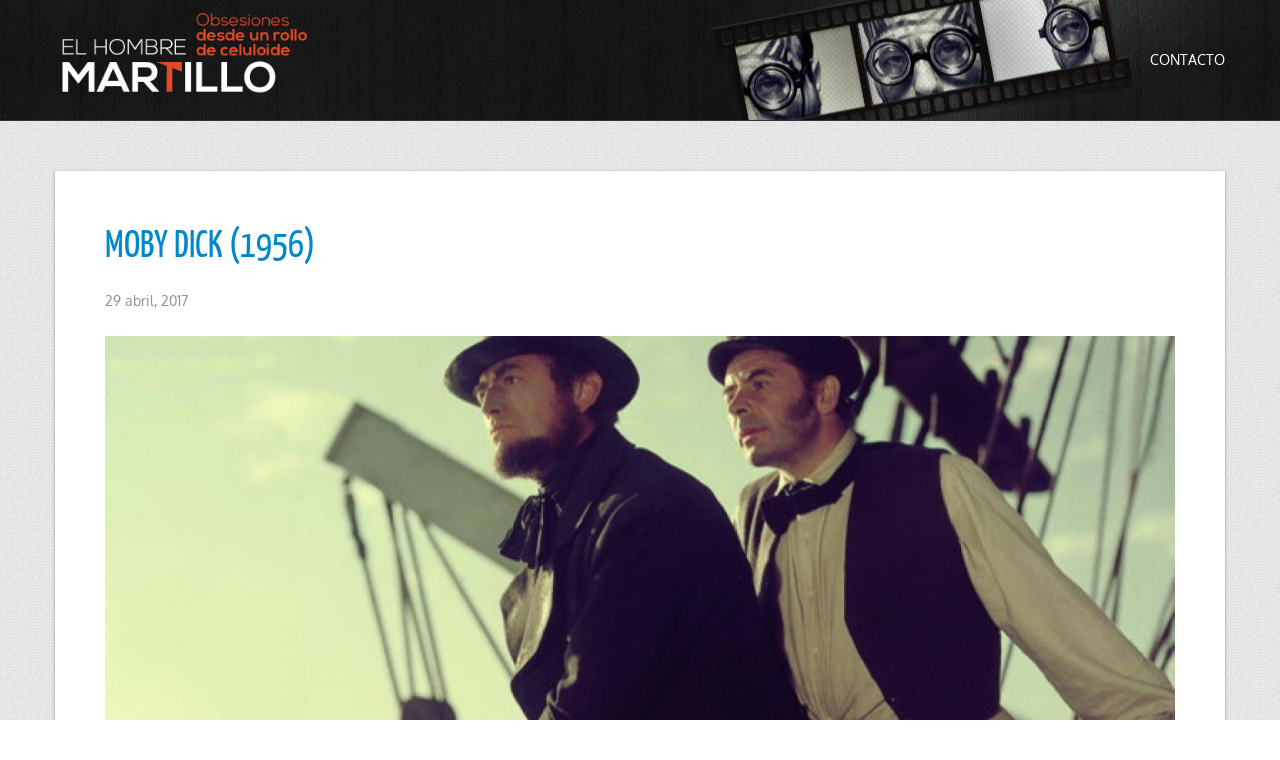

--- FILE ---
content_type: text/html; charset=UTF-8
request_url: https://www.elhombremartillo.com/moby-dick/moby-dick-1956-2/
body_size: 6994
content:
<!DOCTYPE html><html lang="es"><head><meta charset="UTF-8" /><meta http-equiv="Content-Type" content="text/html; charset=UTF-8" /><title>MOBY DICK (1956) - El Hombre Martillo</title><link rel="stylesheet" href="https://www.elhombremartillo.com/wp-content/cache/autoptimize/css/autoptimize_single_53d28773079d0ddf34cb7c7a782224cf.css" media="screen" /><meta name="viewport" content="width=device-width, initial-scale=1.0, maximum-scale=1.2, user-scalable=yes" /> <!--[if IE 8]> <script src="https://www.elhombremartillo.com/wp-content/themes/nova-lite/scripts/html5.js" type="text/javascript"></script> <script src="https://www.elhombremartillo.com/wp-content/themes/nova-lite/scripts/selectivizr-min.js" type="text/javascript"></script> <![endif]--><meta name='robots' content='index, follow, max-image-preview:large, max-snippet:-1, max-video-preview:-1' /><link rel="canonical" href="https://www.elhombremartillo.com/moby-dick/moby-dick-1956-2/" /><meta property="og:locale" content="es_ES" /><meta property="og:type" content="article" /><meta property="og:title" content="MOBY DICK (1956) - El Hombre Martillo" /><meta property="og:description" content="Title: MOBY DICK (1956) ¥ Pers: PECK, GREGORY / GENN, LEO ¥ Year: 1956 ¥ Dir: HUSTON, JOHN ¥ Ref: MOB001CH ¥ Credit: [ WARNER BROS / THE KOBAL COLLECTION ]" /><meta property="og:url" content="https://www.elhombremartillo.com/moby-dick/moby-dick-1956-2/" /><meta property="og:site_name" content="El Hombre Martillo" /><meta property="og:image" content="https://www.elhombremartillo.com/moby-dick/moby-dick-1956-2" /><meta property="og:image:width" content="1200" /><meta property="og:image:height" content="675" /><meta property="og:image:type" content="image/jpeg" /><meta name="twitter:card" content="summary_large_image" /> <script type="application/ld+json" class="yoast-schema-graph">{"@context":"https://schema.org","@graph":[{"@type":"WebPage","@id":"https://www.elhombremartillo.com/moby-dick/moby-dick-1956-2/","url":"https://www.elhombremartillo.com/moby-dick/moby-dick-1956-2/","name":"MOBY DICK (1956) - El Hombre Martillo","isPartOf":{"@id":"https://www.elhombremartillo.com/#website"},"primaryImageOfPage":{"@id":"https://www.elhombremartillo.com/moby-dick/moby-dick-1956-2/#primaryimage"},"image":{"@id":"https://www.elhombremartillo.com/moby-dick/moby-dick-1956-2/#primaryimage"},"thumbnailUrl":"https://www.elhombremartillo.com/wp-content/uploads/2017/04/MOB001CH-1600x900-c-default-scaled.jpg","datePublished":"2017-04-29T19:55:00+00:00","breadcrumb":{"@id":"https://www.elhombremartillo.com/moby-dick/moby-dick-1956-2/#breadcrumb"},"inLanguage":"es","potentialAction":[{"@type":"ReadAction","target":["https://www.elhombremartillo.com/moby-dick/moby-dick-1956-2/"]}]},{"@type":"ImageObject","inLanguage":"es","@id":"https://www.elhombremartillo.com/moby-dick/moby-dick-1956-2/#primaryimage","url":"https://www.elhombremartillo.com/wp-content/uploads/2017/04/MOB001CH-1600x900-c-default-scaled.jpg","contentUrl":"https://www.elhombremartillo.com/wp-content/uploads/2017/04/MOB001CH-1600x900-c-default-scaled.jpg","width":1200,"height":675,"caption":"Title: MOBY DICK (1956) ¥ Pers: PECK, GREGORY / GENN, LEO ¥ Year: 1956 ¥ Dir: HUSTON, JOHN ¥ Ref: MOB001CH ¥ Credit: [ WARNER BROS / THE KOBAL COLLECTION ]"},{"@type":"BreadcrumbList","@id":"https://www.elhombremartillo.com/moby-dick/moby-dick-1956-2/#breadcrumb","itemListElement":[{"@type":"ListItem","position":1,"name":"Portada","item":"https://www.elhombremartillo.com/"},{"@type":"ListItem","position":2,"name":"MOBY DICK","item":"https://www.elhombremartillo.com/moby-dick/"},{"@type":"ListItem","position":3,"name":"MOBY DICK (1956)"}]},{"@type":"WebSite","@id":"https://www.elhombremartillo.com/#website","url":"https://www.elhombremartillo.com/","name":"El Hombre Martillo","description":"Obsesiones desde un rollo de celuloide","potentialAction":[{"@type":"SearchAction","target":{"@type":"EntryPoint","urlTemplate":"https://www.elhombremartillo.com/?s={search_term_string}"},"query-input":{"@type":"PropertyValueSpecification","valueRequired":true,"valueName":"search_term_string"}}],"inLanguage":"es"}]}</script> <link rel="alternate" type="application/rss+xml" title="El Hombre Martillo &raquo; Feed" href="https://www.elhombremartillo.com/feed/" /><link rel="alternate" type="application/rss+xml" title="El Hombre Martillo &raquo; Feed de los comentarios" href="https://www.elhombremartillo.com/comments/feed/" />  <script defer src="[data-uri]"></script> <style id='wp-emoji-styles-inline-css' type='text/css'>img.wp-smiley, img.emoji {
		display: inline !important;
		border: none !important;
		box-shadow: none !important;
		height: 1em !important;
		width: 1em !important;
		margin: 0 0.07em !important;
		vertical-align: -0.1em !important;
		background: none !important;
		padding: 0 !important;
	}</style><link rel='stylesheet' id='contact-form-7-css' href='https://www.elhombremartillo.com/wp-content/cache/autoptimize/css/autoptimize_single_3fd2afa98866679439097f4ab102fe0a.css?ver=6.0.4' type='text/css' media='all' /><link rel='stylesheet' id='bootstrap.min-css' href='https://www.elhombremartillo.com/wp-content/themes/nova-lite/css/bootstrap.min.css?ver=6.6.4' type='text/css' media='all' /><link rel='stylesheet' id='bootstrap.min.responsive-css' href='https://www.elhombremartillo.com/wp-content/cache/autoptimize/css/autoptimize_single_365a247af4036532701d83957e490adc.css?ver=6.6.4' type='text/css' media='all' /><link rel='stylesheet' id='flexslider-css' href='https://www.elhombremartillo.com/wp-content/cache/autoptimize/css/autoptimize_single_34c1f0471c857381115eaebd4c6d8cfd.css?ver=6.6.4' type='text/css' media='all' /><link rel='stylesheet' id='font-awesome.min-css' href='https://www.elhombremartillo.com/wp-content/themes/nova-lite/css/font-awesome.min.css?ver=6.6.4' type='text/css' media='all' /><link rel='stylesheet' id='fonts-css' href='https://www.elhombremartillo.com/wp-content/cache/autoptimize/css/autoptimize_single_6f2668e809bad3da5021b0082c4bdac4.css?ver=6.6.4' type='text/css' media='all' /><link rel='stylesheet' id='nivoslider-css' href='https://www.elhombremartillo.com/wp-content/cache/autoptimize/css/autoptimize_single_ebf2a8506b31978856dc72e00f0891fc.css?ver=6.6.4' type='text/css' media='all' /><link rel='stylesheet' id='prettyPhoto-css' href='https://www.elhombremartillo.com/wp-content/cache/autoptimize/css/autoptimize_single_99ab8daf81ab8b8ab46f594a2638cdb6.css?ver=6.6.4' type='text/css' media='all' /><link rel='stylesheet' id='upw_theme_standard-css' href='https://www.elhombremartillo.com/wp-content/plugins/ultimate-posts-widget/css/upw-theme-standard.min.css?ver=6.6.4' type='text/css' media='all' /> <script type="text/javascript" src="https://www.elhombremartillo.com/wp-includes/js/jquery/jquery.min.js?ver=3.7.1" id="jquery-core-js"></script> <script defer type="text/javascript" src="https://www.elhombremartillo.com/wp-includes/js/jquery/jquery-migrate.min.js?ver=3.4.1" id="jquery-migrate-js"></script> <link rel="https://api.w.org/" href="https://www.elhombremartillo.com/wp-json/" /><link rel="alternate" title="JSON" type="application/json" href="https://www.elhombremartillo.com/wp-json/wp/v2/media/9755" /><link rel="EditURI" type="application/rsd+xml" title="RSD" href="https://www.elhombremartillo.com/xmlrpc.php?rsd" /><link rel='shortlink' href='https://www.elhombremartillo.com/?p=9755' /><link rel="alternate" title="oEmbed (JSON)" type="application/json+oembed" href="https://www.elhombremartillo.com/wp-json/oembed/1.0/embed?url=https%3A%2F%2Fwww.elhombremartillo.com%2Fmoby-dick%2Fmoby-dick-1956-2%2F" /><link rel="alternate" title="oEmbed (XML)" type="text/xml+oembed" href="https://www.elhombremartillo.com/wp-json/oembed/1.0/embed?url=https%3A%2F%2Fwww.elhombremartillo.com%2Fmoby-dick%2Fmoby-dick-1956-2%2F&#038;format=xml" /><style type="text/css">#header, nav#mainmenu ul ul { background-color: #262626; } nav#mainmenu ul ul { border-top-color: #262626; } #subheader { background-color: #212121; } #header, nav#mainmenu ul ul li a, #subheader { border-color: #333333; } nav#mainmenu ul ul { border-left-color: #333333; border-right-color: #333333; border-bottom-color: #333333; } .bottom_widget { background-color: #262626; } .bottom_socials { background-color: #212121; } #footer { background-color: #262626; } #footer, .bottom_socials, .bottom_widget, .bottom_widget ul.contact-info li, .bottom_widget .widget-box li { border-color: #333333; } #logo a { font-family:'Montez',Verdana, Geneva, sans-serif;font-size:55px; } nav#mainmenu ul li a { font-family:'Oxygen',Verdana, Geneva, sans-serif;font-size:14px; } .article p, .article li, .article address, .article dd, .article blockquote, .article td, .article th { font-size:14px}h1.title, h2.title, h3.title, h4.title, h5.title, h6.title, h1, h2, h3, h4, h5, h6  { font-family:'Yanone Kaffeesatz',Verdana, Geneva, sans-serif; } ::-moz-selection { background-color: #48c9b0; } ::selection { background-color: #48c9b0; } article blockquote { border-left-color: #48c9b0; } #back-to-top a:hover, body.light #back-to-top a:hover, .pin-article .link a:hover, .pin-article .quote:hover, #searchform input[type=submit]:hover, .contact-form input[type=submit]:hover, .comment-form input[type=submit]:hover, .widget-category li a:hover, .tagcloud a:hover, .socials a:hover,.button:hover, .wp-pagenavi a:hover, .wp-pagenavi span.current, #wp-calendar #today, #wp-calendar #today a { background-color: #1abc9c; } #sidebar a:hover, .bottom a:hover, #footer a:hover, #logo a:hover, nav#mainmenu ul li a:hover, nav#mainmenu li:hover > a, nav#mainmenu ul li.current-menu-item > a,  nav#mainmenu ul li.current_page_item > a, nav#mainmenu ul li.current-menu-parent > a, nav#mainmenu ul li.current_page_ancestor > a, nav#mainmenu ul li.current-menu-ancestor > a, .pin-article h3.title a:hover, .entry-info a:hover { color: #1abc9c; } #back-to-top a:hover { border-color: #1abc9c; } #logo a, nav#mainmenu ul li a, nav#mainmenu ul ul li a { color: #ffffff; } #subheader, #subheader p, #subheader h1, #subheader p a, #subheader h1 a { color: #ffffff; } .bottom_widget a, .bottom_widget h3, .bottom_widget label, .bottom_widget caption, .bottom_widget p, .bottom_widget li, .bottom_widget address, .bottom_widget dd, .bottom_widget blockquote, .bottom_widget td, .bottom_widget th, .bottom_widget .textwidget { color: #ffffff; } #footer a, #footer p, #footer li, #footer address, #footer dd, #footer blockquote, #footer td, #footer th, #footer .textwidget  { color: #ffffff; } .bottom_socials a { color: #333333; } .bottom_socials a:hover { color: #ffffff; } #header {
	background-image: url(https://www.elhombremartillo.com/imagenes/cabecera-hombre-martillo-3b.jpg);
	background-repeat: no-repeat;
	background-position: center center;
}
#logo {
margin: 5px;
padding-top: 20px;
}</style><style type="text/css" id="custom-background-css">body.custom-background { background-image: url("https://www.elhombremartillo.com/wp-content/themes/nova-lite/images/background/patterns/pattern12.jpg"); background-position: left top; background-size: auto; background-repeat: repeat; background-attachment: scroll; }</style><style type="text/css" id="wp-custom-css">.upw-posts article {
    display: block;
    margin-bottom: 0;
    padding-bottom: 0;
    border-bottom: 1px solid #ddd;
}
.upw-posts h4,  h6 {
    font-size: 14px;
    line-height: 1.0em;
    font-family: 'Oxygen',Verdana,Geneva,sans-serif;
    font-weight: 300;
    color: #616161;
}</style></head><body class="attachment attachment-template-default single single-attachment postid-9755 attachmentid-9755 attachment-jpeg custom-background custombody"><header id="header"><div class="container"><div class="row"><div class="span3" ><div id="logo"> <a href="https://www.elhombremartillo.com" title="El Hombre Martillo"> <img src='https://www.elhombremartillo.com/imagenes/el-hombre-martillo.png' alt='logo'> </a></div></div><div class="span9" ><nav id="mainmenu"><ul id="menu-main" class="menu"><li id="menu-item-7306" class="menu-item menu-item-type-post_type menu-item-object-page menu-item-7306"><a href="https://www.elhombremartillo.com/contacta-con-el-hombre-martillo/">Contacto</a></li></ul></nav></div></div></div></header><div class="container content"><div class="row" ><div class="pin-article span12"><article class="article attachment"><h1 class="title"><a href="https://www.elhombremartillo.com/moby-dick/moby-dick-1956-2/">MOBY DICK (1956)</a></h1><div class="line"><div class="entry-info"> <span class="entry-date">29 abril, 2017</span></div></div><p> <a href="https://www.elhombremartillo.com/wp-content/uploads/2017/04/MOB001CH-1600x900-c-default-scaled.jpg" title="MOBY DICK (1956)"> <img src="https://www.elhombremartillo.com/wp-content/uploads/2017/04/MOB001CH-1600x900-c-default-1170x429.jpg" width="1170" height="429"  class="attachment-medium" alt="" /> </a></p></article><div style="clear:both"></div></div></div></div><footer id="footer"><div class="container"><div class="row" ><div class="span12 copyright" ><p> Copyright El Hombre Martillo 2026 
 |</p></div></div></div></footer><div id="back-to-top"> <a href="#" style=""><i class="icon-chevron-up"></i></a></div> <script defer type="text/javascript" src="https://www.elhombremartillo.com/wp-includes/js/comment-reply.min.js?ver=6.6.4" id="comment-reply-js" data-wp-strategy="async"></script> <script type="text/javascript" src="https://www.elhombremartillo.com/wp-includes/js/dist/hooks.min.js?ver=2810c76e705dd1a53b18" id="wp-hooks-js"></script> <script type="text/javascript" src="https://www.elhombremartillo.com/wp-includes/js/dist/i18n.min.js?ver=5e580eb46a90c2b997e6" id="wp-i18n-js"></script> <script defer id="wp-i18n-js-after" src="[data-uri]"></script> <script defer type="text/javascript" src="https://www.elhombremartillo.com/wp-content/cache/autoptimize/js/autoptimize_single_2e187162915b1d22fd4558fee30f5613.js?ver=6.0.4" id="swv-js"></script> <script defer id="contact-form-7-js-translations" src="[data-uri]"></script> <script defer id="contact-form-7-js-before" src="[data-uri]"></script> <script defer type="text/javascript" src="https://www.elhombremartillo.com/wp-content/cache/autoptimize/js/autoptimize_single_2912c657d0592cc532dff73d0d2ce7bb.js?ver=6.0.4" id="contact-form-7-js"></script> <script defer type="text/javascript" src="https://www.elhombremartillo.com/wp-includes/js/jquery/ui/core.min.js?ver=1.13.3" id="jquery-ui-core-js"></script> <script defer type="text/javascript" src="https://www.elhombremartillo.com/wp-includes/js/jquery/ui/tabs.min.js?ver=1.13.3" id="jquery-ui-tabs-js"></script> <script defer type="text/javascript" src="https://www.elhombremartillo.com/wp-content/cache/autoptimize/js/autoptimize_single_6516449ed5089677ed3d7e2f11fc8942.js?ver=6.6.4" id="jquery.easing.1.3-js"></script> <script defer type="text/javascript" src="https://www.elhombremartillo.com/wp-content/cache/autoptimize/js/autoptimize_single_ac5295a3f406355ee2f6e361cf31d8f2.js?ver=6.6.4" id="jquery.prettyPhoto-js"></script> <script defer type="text/javascript" src="https://www.elhombremartillo.com/wp-content/cache/autoptimize/js/autoptimize_single_140ebd96d0bbc791bcae37c455555127.js?ver=6.6.4" id="jquery.scrollTo-js"></script> <script defer type="text/javascript" src="https://www.elhombremartillo.com/wp-content/cache/autoptimize/js/autoptimize_single_f83ab05b7d2f749c25dfc0e17c331d04.js?ver=6.6.4" id="jquery.tinynav-js"></script> <script defer type="text/javascript" src="https://www.elhombremartillo.com/wp-content/cache/autoptimize/js/autoptimize_single_8344aadd8e1e6e9ce3bfbce1e35c759c.js?ver=6.6.4" id="jquery.wip-js"></script> </body></html>

--- FILE ---
content_type: text/css
request_url: https://www.elhombremartillo.com/wp-content/cache/autoptimize/css/autoptimize_single_6f2668e809bad3da5021b0082c4bdac4.css?ver=6.6.4
body_size: -28
content:
@font-face{font-family:'Montez';font-style:normal;font-weight:400;  src:url(//www.elhombremartillo.com/wp-content/themes/nova-lite/css/../font/Montez.eot);src:url(//www.elhombremartillo.com/wp-content/themes/nova-lite/css/../font/Montez.eot?#iefix) format('embedded-opentype');src:local('Montez'),local('Montez-Regular'),url(//www.elhombremartillo.com/wp-content/themes/nova-lite/css/../font/Montez.woff) format('woff')}@font-face{font-family:'Oxygen';font-style:normal;font-weight:400;  src:url(//www.elhombremartillo.com/wp-content/themes/nova-lite/css/../font/Oxygen.eot);src:url(//www.elhombremartillo.com/wp-content/themes/nova-lite/css/../font/Oxygen.eot?#iefix) format('embedded-opentype');src:local('Oxygen'),local('Oxygen-Regular'),url(//www.elhombremartillo.com/wp-content/themes/nova-lite/css/../font/Oxygen.woff) format('woff')}@font-face{font-family:'Yanone Kaffeesatz';font-style:normal;font-weight:400;  src:url(//www.elhombremartillo.com/wp-content/themes/nova-lite/css/../font/Yanone-Kaffeesatz.eot);src:url(//www.elhombremartillo.com/wp-content/themes/nova-lite/css/../font/Yanone-Kaffeesatz.eot?#iefix) format('embedded-opentype');src:local('Yanone Kaffeesatz Regular'),local('YanoneKaffeesatz-Regular'),url(//www.elhombremartillo.com/wp-content/themes/nova-lite/css/../font/Yanone-Kaffeesatz.woff) format('woff')}

--- FILE ---
content_type: text/css
request_url: https://www.elhombremartillo.com/wp-content/cache/autoptimize/css/autoptimize_single_99ab8daf81ab8b8ab46f594a2638cdb6.css?ver=6.6.4
body_size: 2578
content:
div.pp_default .pp_top,div.pp_default .pp_top .pp_middle,div.pp_default .pp_top .pp_left,div.pp_default .pp_top .pp_right,div.pp_default .pp_bottom,div.pp_default .pp_bottom .pp_left,div.pp_default .pp_bottom .pp_middle,div.pp_default .pp_bottom .pp_right{height:13px}div.pp_default .pp_top .pp_left{background:url(//www.elhombremartillo.com/wp-content/themes/nova-lite/css/../images/prettyphoto/default/sprite.png) -78px -93px no-repeat}div.pp_default .pp_top .pp_middle{background:url(//www.elhombremartillo.com/wp-content/themes/nova-lite/css/../images/prettyphoto/default/sprite_x.png) top left repeat-x}div.pp_default .pp_top .pp_right{background:url(//www.elhombremartillo.com/wp-content/themes/nova-lite/css/../images/prettyphoto/default/sprite.png) -112px -93px no-repeat}div.pp_default .pp_content .ppt{color:#f8f8f8}div.pp_default .pp_content_container .pp_left{background:url(//www.elhombremartillo.com/wp-content/themes/nova-lite/css/../images/prettyphoto/default/sprite_y.png) -7px 0 repeat-y;padding-left:13px}div.pp_default .pp_content_container .pp_right{background:url(//www.elhombremartillo.com/wp-content/themes/nova-lite/css/../images/prettyphoto/default/sprite_y.png) top right repeat-y;padding-right:13px}div.pp_default .pp_next:hover{background:url(//www.elhombremartillo.com/wp-content/themes/nova-lite/css/../images/prettyphoto/default/sprite_next.png) center right no-repeat;cursor:pointer}div.pp_default .pp_previous:hover{background:url(//www.elhombremartillo.com/wp-content/themes/nova-lite/css/../images/prettyphoto/default/sprite_prev.png) center left no-repeat;cursor:pointer}div.pp_default .pp_expand{background:url(//www.elhombremartillo.com/wp-content/themes/nova-lite/css/../images/prettyphoto/default/sprite.png) 0 -29px no-repeat;cursor:pointer;height:28px;width:28px}div.pp_default .pp_expand:hover{background:url(//www.elhombremartillo.com/wp-content/themes/nova-lite/css/../images/prettyphoto/default/sprite.png) 0 -56px no-repeat;cursor:pointer}div.pp_default .pp_contract{background:url(//www.elhombremartillo.com/wp-content/themes/nova-lite/css/../images/prettyphoto/default/sprite.png) 0 -84px no-repeat;cursor:pointer;height:28px;width:28px}div.pp_default .pp_contract:hover{background:url(//www.elhombremartillo.com/wp-content/themes/nova-lite/css/../images/prettyphoto/default/sprite.png) 0 -113px no-repeat;cursor:pointer}div.pp_default .pp_close{background:url(//www.elhombremartillo.com/wp-content/themes/nova-lite/css/../images/prettyphoto/default/sprite.png) 2px 1px no-repeat;cursor:pointer;height:30px;width:30px}div.pp_default .pp_gallery ul li a{background:url(//www.elhombremartillo.com/wp-content/themes/nova-lite/css/../images/prettyphoto/default/default_thumb.png) center center #f8f8f8;border:1px solid #aaa}div.pp_default .pp_social{margin-top:7px}div.pp_default .pp_gallery a.pp_arrow_previous,div.pp_default .pp_gallery a.pp_arrow_next{left:auto;position:static}div.pp_default .pp_nav .pp_play,div.pp_default .pp_nav .pp_pause{background:url(//www.elhombremartillo.com/wp-content/themes/nova-lite/css/../images/prettyphoto/default/sprite.png) -51px 1px no-repeat;height:30px;width:30px}div.pp_default .pp_nav .pp_pause{background-position:-51px -29px}div.pp_default a.pp_arrow_previous,div.pp_default a.pp_arrow_next{background:url(//www.elhombremartillo.com/wp-content/themes/nova-lite/css/../images/prettyphoto/default/sprite.png) -31px -3px no-repeat;height:20px;margin:4px 0 0;width:20px}div.pp_default a.pp_arrow_next{background-position:-82px -3px;left:52px}div.pp_default .pp_content_container .pp_details{margin-top:5px}div.pp_default .pp_nav{clear:none;height:30px;position:relative;width:110px}div.pp_default .pp_nav .currentTextHolder{color:#999;font-family:Georgia;font-size:11px;font-style:italic;left:75px;line-height:25px;margin:0;padding:0 0 0 10px;position:absolute;top:2px}div.pp_default .pp_close:hover,div.pp_default .pp_nav .pp_play:hover,div.pp_default .pp_nav .pp_pause:hover,div.pp_default .pp_arrow_next:hover,div.pp_default .pp_arrow_previous:hover{opacity:.7}div.pp_default .pp_description{font-size:11px;font-weight:700;line-height:14px;margin:5px 50px 5px 0}div.pp_default .pp_bottom .pp_left{background:url(//www.elhombremartillo.com/wp-content/themes/nova-lite/css/../images/prettyphoto/default/sprite.png) -78px -127px no-repeat}div.pp_default .pp_bottom .pp_middle{background:url(//www.elhombremartillo.com/wp-content/themes/nova-lite/css/../images/prettyphoto/default/sprite_x.png) bottom left repeat-x}div.pp_default .pp_bottom .pp_right{background:url(//www.elhombremartillo.com/wp-content/themes/nova-lite/css/../images/prettyphoto/default/sprite.png) -112px -127px no-repeat}div.pp_default .pp_loaderIcon{background:url(//www.elhombremartillo.com/wp-content/themes/nova-lite/css/../images/prettyphoto/default/loader.gif) center center no-repeat}div.light_rounded .pp_top .pp_left{background:url(//www.elhombremartillo.com/wp-content/themes/nova-lite/css/../images/prettyphoto/light_rounded/sprite.png) -88px -53px no-repeat}div.light_rounded .pp_top .pp_right{background:url(//www.elhombremartillo.com/wp-content/themes/nova-lite/css/../images/prettyphoto/light_rounded/sprite.png) -110px -53px no-repeat}div.light_rounded .pp_next:hover{background:url(//www.elhombremartillo.com/wp-content/themes/nova-lite/css/../images/prettyphoto/light_rounded/btnNext.png) center right no-repeat;cursor:pointer}div.light_rounded .pp_previous:hover{background:url(//www.elhombremartillo.com/wp-content/themes/nova-lite/css/../images/prettyphoto/light_rounded/btnPrevious.png) center left no-repeat;cursor:pointer}div.light_rounded .pp_expand{background:url(//www.elhombremartillo.com/wp-content/themes/nova-lite/css/../images/prettyphoto/light_rounded/sprite.png) -31px -26px no-repeat;cursor:pointer}div.light_rounded .pp_expand:hover{background:url(//www.elhombremartillo.com/wp-content/themes/nova-lite/css/../images/prettyphoto/light_rounded/sprite.png) -31px -47px no-repeat;cursor:pointer}div.light_rounded .pp_contract{background:url(//www.elhombremartillo.com/wp-content/themes/nova-lite/css/../images/prettyphoto/light_rounded/sprite.png) 0 -26px no-repeat;cursor:pointer}div.light_rounded .pp_contract:hover{background:url(//www.elhombremartillo.com/wp-content/themes/nova-lite/css/../images/prettyphoto/light_rounded/sprite.png) 0 -47px no-repeat;cursor:pointer}div.light_rounded .pp_close{background:url(//www.elhombremartillo.com/wp-content/themes/nova-lite/css/../images/prettyphoto/light_rounded/sprite.png) -1px -1px no-repeat;cursor:pointer;height:22px;width:75px}div.light_rounded .pp_nav .pp_play{background:url(//www.elhombremartillo.com/wp-content/themes/nova-lite/css/../images/prettyphoto/light_rounded/sprite.png) -1px -100px no-repeat;height:15px;width:14px}div.light_rounded .pp_nav .pp_pause{background:url(//www.elhombremartillo.com/wp-content/themes/nova-lite/css/../images/prettyphoto/light_rounded/sprite.png) -24px -100px no-repeat;height:15px;width:14px}div.light_rounded .pp_arrow_previous{background:url(//www.elhombremartillo.com/wp-content/themes/nova-lite/css/../images/prettyphoto/light_rounded/sprite.png) 0 -71px no-repeat}div.light_rounded .pp_arrow_next{background:url(//www.elhombremartillo.com/wp-content/themes/nova-lite/css/../images/prettyphoto/light_rounded/sprite.png) -22px -71px no-repeat}div.light_rounded .pp_bottom .pp_left{background:url(//www.elhombremartillo.com/wp-content/themes/nova-lite/css/../images/prettyphoto/light_rounded/sprite.png) -88px -80px no-repeat}div.light_rounded .pp_bottom .pp_right{background:url(//www.elhombremartillo.com/wp-content/themes/nova-lite/css/../images/prettyphoto/light_rounded/sprite.png) -110px -80px no-repeat}div.dark_rounded .pp_top .pp_left{background:url(//www.elhombremartillo.com/wp-content/themes/nova-lite/css/../images/prettyphoto/dark_rounded/sprite.png) -88px -53px no-repeat}div.dark_rounded .pp_top .pp_right{background:url(//www.elhombremartillo.com/wp-content/themes/nova-lite/css/../images/prettyphoto/dark_rounded/sprite.png) -110px -53px no-repeat}div.dark_rounded .pp_content_container .pp_left{background:url(//www.elhombremartillo.com/wp-content/themes/nova-lite/css/../images/prettyphoto/dark_rounded/contentPattern.png) top left repeat-y}div.dark_rounded .pp_content_container .pp_right{background:url(//www.elhombremartillo.com/wp-content/themes/nova-lite/css/../images/prettyphoto/dark_rounded/contentPattern.png) top right repeat-y}div.dark_rounded .pp_next:hover{background:url(//www.elhombremartillo.com/wp-content/themes/nova-lite/css/../images/prettyphoto/dark_rounded/btnNext.png) center right no-repeat;cursor:pointer}div.dark_rounded .pp_previous:hover{background:url(//www.elhombremartillo.com/wp-content/themes/nova-lite/css/../images/prettyphoto/dark_rounded/btnPrevious.png) center left no-repeat;cursor:pointer}div.dark_rounded .pp_expand{background:url(//www.elhombremartillo.com/wp-content/themes/nova-lite/css/../images/prettyphoto/dark_rounded/sprite.png) -31px -26px no-repeat;cursor:pointer}div.dark_rounded .pp_expand:hover{background:url(//www.elhombremartillo.com/wp-content/themes/nova-lite/css/../images/prettyphoto/dark_rounded/sprite.png) -31px -47px no-repeat;cursor:pointer}div.dark_rounded .pp_contract{background:url(//www.elhombremartillo.com/wp-content/themes/nova-lite/css/../images/prettyphoto/dark_rounded/sprite.png) 0 -26px no-repeat;cursor:pointer}div.dark_rounded .pp_contract:hover{background:url(//www.elhombremartillo.com/wp-content/themes/nova-lite/css/../images/prettyphoto/dark_rounded/sprite.png) 0 -47px no-repeat;cursor:pointer}div.dark_rounded .pp_close{background:url(//www.elhombremartillo.com/wp-content/themes/nova-lite/css/../images/prettyphoto/dark_rounded/sprite.png) -1px -1px no-repeat;cursor:pointer;height:22px;width:75px}div.dark_rounded .pp_description{color:#fff;margin-right:85px}div.dark_rounded .pp_nav .pp_play{background:url(//www.elhombremartillo.com/wp-content/themes/nova-lite/css/../images/prettyphoto/dark_rounded/sprite.png) -1px -100px no-repeat;height:15px;width:14px}div.dark_rounded .pp_nav .pp_pause{background:url(//www.elhombremartillo.com/wp-content/themes/nova-lite/css/../images/prettyphoto/dark_rounded/sprite.png) -24px -100px no-repeat;height:15px;width:14px}div.dark_rounded .pp_arrow_previous{background:url(//www.elhombremartillo.com/wp-content/themes/nova-lite/css/../images/prettyphoto/dark_rounded/sprite.png) 0 -71px no-repeat}div.dark_rounded .pp_arrow_next{background:url(//www.elhombremartillo.com/wp-content/themes/nova-lite/css/../images/prettyphoto/dark_rounded/sprite.png) -22px -71px no-repeat}div.dark_rounded .pp_bottom .pp_left{background:url(//www.elhombremartillo.com/wp-content/themes/nova-lite/css/../images/prettyphoto/dark_rounded/sprite.png) -88px -80px no-repeat}div.dark_rounded .pp_bottom .pp_right{background:url(//www.elhombremartillo.com/wp-content/themes/nova-lite/css/../images/prettyphoto/dark_rounded/sprite.png) -110px -80px no-repeat}div.dark_rounded .pp_loaderIcon{background:url(//www.elhombremartillo.com/wp-content/themes/nova-lite/css/../images/prettyphoto/dark_rounded/loader.gif) center center no-repeat}div.dark_square .pp_left,div.dark_square .pp_middle,div.dark_square .pp_right,div.dark_square .pp_content{background:#000}div.dark_square .pp_description{color:#fff;margin:0 85px 0 0}div.dark_square .pp_loaderIcon{background:url(//www.elhombremartillo.com/wp-content/themes/nova-lite/css/../images/prettyphoto/dark_square/loader.gif) center center no-repeat}div.dark_square .pp_expand{background:url(//www.elhombremartillo.com/wp-content/themes/nova-lite/css/../images/prettyphoto/dark_square/sprite.png) -31px -26px no-repeat;cursor:pointer}div.dark_square .pp_expand:hover{background:url(//www.elhombremartillo.com/wp-content/themes/nova-lite/css/../images/prettyphoto/dark_square/sprite.png) -31px -47px no-repeat;cursor:pointer}div.dark_square .pp_contract{background:url(//www.elhombremartillo.com/wp-content/themes/nova-lite/css/../images/prettyphoto/dark_square/sprite.png) 0 -26px no-repeat;cursor:pointer}div.dark_square .pp_contract:hover{background:url(//www.elhombremartillo.com/wp-content/themes/nova-lite/css/../images/prettyphoto/dark_square/sprite.png) 0 -47px no-repeat;cursor:pointer}div.dark_square .pp_close{background:url(//www.elhombremartillo.com/wp-content/themes/nova-lite/css/../images/prettyphoto/dark_square/sprite.png) -1px -1px no-repeat;cursor:pointer;height:22px;width:75px}div.dark_square .pp_nav{clear:none}div.dark_square .pp_nav .pp_play{background:url(//www.elhombremartillo.com/wp-content/themes/nova-lite/css/../images/prettyphoto/dark_square/sprite.png) -1px -100px no-repeat;height:15px;width:14px}div.dark_square .pp_nav .pp_pause{background:url(//www.elhombremartillo.com/wp-content/themes/nova-lite/css/../images/prettyphoto/dark_square/sprite.png) -24px -100px no-repeat;height:15px;width:14px}div.dark_square .pp_arrow_previous{background:url(//www.elhombremartillo.com/wp-content/themes/nova-lite/css/../images/prettyphoto/dark_square/sprite.png) 0 -71px no-repeat}div.dark_square .pp_arrow_next{background:url(//www.elhombremartillo.com/wp-content/themes/nova-lite/css/../images/prettyphoto/dark_square/sprite.png) -22px -71px no-repeat}div.dark_square .pp_next:hover{background:url(//www.elhombremartillo.com/wp-content/themes/nova-lite/css/../images/prettyphoto/dark_square/btnNext.png) center right no-repeat;cursor:pointer}div.dark_square .pp_previous:hover{background:url(//www.elhombremartillo.com/wp-content/themes/nova-lite/css/../images/prettyphoto/dark_square/btnPrevious.png) center left no-repeat;cursor:pointer}div.light_square .pp_expand{background:url(//www.elhombremartillo.com/wp-content/themes/nova-lite/css/../images/prettyphoto/light_square/sprite.png) -31px -26px no-repeat;cursor:pointer}div.light_square .pp_expand:hover{background:url(//www.elhombremartillo.com/wp-content/themes/nova-lite/css/../images/prettyphoto/light_square/sprite.png) -31px -47px no-repeat;cursor:pointer}div.light_square .pp_contract{background:url(//www.elhombremartillo.com/wp-content/themes/nova-lite/css/../images/prettyphoto/light_square/sprite.png) 0 -26px no-repeat;cursor:pointer}div.light_square .pp_contract:hover{background:url(//www.elhombremartillo.com/wp-content/themes/nova-lite/css/../images/prettyphoto/light_square/sprite.png) 0 -47px no-repeat;cursor:pointer}div.light_square .pp_close{background:url(//www.elhombremartillo.com/wp-content/themes/nova-lite/css/../images/prettyphoto/light_square/sprite.png) -1px -1px no-repeat;cursor:pointer;height:22px;width:75px}div.light_square .pp_nav .pp_play{background:url(//www.elhombremartillo.com/wp-content/themes/nova-lite/css/../images/prettyphoto/light_square/sprite.png) -1px -100px no-repeat;height:15px;width:14px}div.light_square .pp_nav .pp_pause{background:url(//www.elhombremartillo.com/wp-content/themes/nova-lite/css/../images/prettyphoto/light_square/sprite.png) -24px -100px no-repeat;height:15px;width:14px}div.light_square .pp_arrow_previous{background:url(//www.elhombremartillo.com/wp-content/themes/nova-lite/css/../images/prettyphoto/light_square/sprite.png) 0 -71px no-repeat}div.light_square .pp_arrow_next{background:url(//www.elhombremartillo.com/wp-content/themes/nova-lite/css/../images/prettyphoto/light_square/sprite.png) -22px -71px no-repeat}div.light_square .pp_next:hover{background:url(//www.elhombremartillo.com/wp-content/themes/nova-lite/css/../images/prettyphoto/light_square/btnNext.png) center right no-repeat;cursor:pointer}div.light_square .pp_previous:hover{background:url(//www.elhombremartillo.com/wp-content/themes/nova-lite/css/../images/prettyphoto/light_square/btnPrevious.png) center left no-repeat;cursor:pointer}div.facebook .pp_top .pp_left{background:url(//www.elhombremartillo.com/wp-content/themes/nova-lite/css/../images/prettyphoto/facebook/sprite.png) -88px -53px no-repeat}div.facebook .pp_top .pp_middle{background:url(//www.elhombremartillo.com/wp-content/themes/nova-lite/css/../images/prettyphoto/facebook/contentPatternTop.png) top left repeat-x}div.facebook .pp_top .pp_right{background:url(//www.elhombremartillo.com/wp-content/themes/nova-lite/css/../images/prettyphoto/facebook/sprite.png) -110px -53px no-repeat}div.facebook .pp_content_container .pp_left{background:url(//www.elhombremartillo.com/wp-content/themes/nova-lite/css/../images/prettyphoto/facebook/contentPatternLeft.png) top left repeat-y}div.facebook .pp_content_container .pp_right{background:url(//www.elhombremartillo.com/wp-content/themes/nova-lite/css/../images/prettyphoto/facebook/contentPatternRight.png) top right repeat-y}div.facebook .pp_expand{background:url(//www.elhombremartillo.com/wp-content/themes/nova-lite/css/../images/prettyphoto/facebook/sprite.png) -31px -26px no-repeat;cursor:pointer}div.facebook .pp_expand:hover{background:url(//www.elhombremartillo.com/wp-content/themes/nova-lite/css/../images/prettyphoto/facebook/sprite.png) -31px -47px no-repeat;cursor:pointer}div.facebook .pp_contract{background:url(//www.elhombremartillo.com/wp-content/themes/nova-lite/css/../images/prettyphoto/facebook/sprite.png) 0 -26px no-repeat;cursor:pointer}div.facebook .pp_contract:hover{background:url(//www.elhombremartillo.com/wp-content/themes/nova-lite/css/../images/prettyphoto/facebook/sprite.png) 0 -47px no-repeat;cursor:pointer}div.facebook .pp_close{background:url(//www.elhombremartillo.com/wp-content/themes/nova-lite/css/../images/prettyphoto/facebook/sprite.png) -1px -1px no-repeat;cursor:pointer;height:22px;width:22px}div.facebook .pp_description{margin:0 37px 0 0}div.facebook .pp_loaderIcon{background:url(//www.elhombremartillo.com/wp-content/themes/nova-lite/css/../images/prettyphoto/facebook/loader.gif) center center no-repeat}div.facebook .pp_arrow_previous{background:url(//www.elhombremartillo.com/wp-content/themes/nova-lite/css/../images/prettyphoto/facebook/sprite.png) 0 -71px no-repeat;height:22px;margin-top:0;width:22px}div.facebook .pp_arrow_previous.disabled{background-position:0 -96px;cursor:default}div.facebook .pp_arrow_next{background:url(//www.elhombremartillo.com/wp-content/themes/nova-lite/css/../images/prettyphoto/facebook/sprite.png) -32px -71px no-repeat;height:22px;margin-top:0;width:22px}div.facebook .pp_arrow_next.disabled{background-position:-32px -96px;cursor:default}div.facebook .pp_nav{margin-top:0}div.facebook .pp_nav p{font-size:15px;padding:0 3px 0 4px}div.facebook .pp_nav .pp_play{background:url(//www.elhombremartillo.com/wp-content/themes/nova-lite/css/../images/prettyphoto/facebook/sprite.png) -1px -123px no-repeat;height:22px;width:22px}div.facebook .pp_nav .pp_pause{background:url(//www.elhombremartillo.com/wp-content/themes/nova-lite/css/../images/prettyphoto/facebook/sprite.png) -32px -123px no-repeat;height:22px;width:22px}div.facebook .pp_next:hover{background:url(//www.elhombremartillo.com/wp-content/themes/nova-lite/css/../images/prettyphoto/facebook/btnNext.png) center right no-repeat;cursor:pointer}div.facebook .pp_previous:hover{background:url(//www.elhombremartillo.com/wp-content/themes/nova-lite/css/../images/prettyphoto/facebook/btnPrevious.png) center left no-repeat;cursor:pointer}div.facebook .pp_bottom .pp_left{background:url(//www.elhombremartillo.com/wp-content/themes/nova-lite/css/../images/prettyphoto/facebook/sprite.png) -88px -80px no-repeat}div.facebook .pp_bottom .pp_middle{background:url(//www.elhombremartillo.com/wp-content/themes/nova-lite/css/../images/prettyphoto/facebook/contentPatternBottom.png) top left repeat-x}div.facebook .pp_bottom .pp_right{background:url(//www.elhombremartillo.com/wp-content/themes/nova-lite/css/../images/prettyphoto/facebook/sprite.png) -110px -80px no-repeat}div.pp_pic_holder a:focus{outline:none}div.pp_overlay{background:#000;display:none;left:0;position:absolute;top:0;width:100%;z-index:9500}div.pp_pic_holder{display:none;position:absolute;width:100px;z-index:10000}.pp_content{height:40px;min-width:40px}* html .pp_content{width:40px}.pp_content_container{position:relative;text-align:left;width:100%}.pp_content_container .pp_left{padding-left:20px}.pp_content_container .pp_right{padding-right:20px}.pp_content_container .pp_details{float:left;margin:10px 0 2px}.pp_description{display:none;margin:0}.pp_social{float:left;margin:0}.pp_social .facebook{float:left;margin-left:5px;overflow:hidden;width:55px}.pp_social .twitter{float:left}.pp_nav{clear:right;float:left;margin:3px 10px 0 0}.pp_nav p{float:left;margin:2px 4px;white-space:nowrap}.pp_nav .pp_play,.pp_nav .pp_pause{float:left;margin-right:4px;text-indent:-10000px}a.pp_arrow_previous,a.pp_arrow_next{display:block;float:left;height:15px;margin-top:3px;overflow:hidden;text-indent:-10000px;width:14px}.pp_hoverContainer{position:absolute;top:0;width:100%;z-index:2000}.pp_gallery{display:none;left:50%;margin-top:-50px;position:absolute;z-index:10000}.pp_gallery div{float:left;overflow:hidden;position:relative}.pp_gallery ul{float:left;height:35px;margin:0 0 0 5px;padding:0;position:relative;white-space:nowrap}.pp_gallery ul a{border:1px rgba(0,0,0,.5) solid;display:block;float:left;height:33px;overflow:hidden}.pp_gallery ul a img{border:0}.pp_gallery li{display:block;float:left;margin:0 5px 0 0;padding:0}.pp_gallery li.default a{background:url(//www.elhombremartillo.com/wp-content/themes/nova-lite/css/../images/prettyphoto/facebook/default_thumbnail.gif) 0 0 no-repeat;display:block;height:33px;width:50px}.pp_gallery .pp_arrow_previous,.pp_gallery .pp_arrow_next{margin-top:7px!important}a.pp_next{background:url(//www.elhombremartillo.com/wp-content/themes/nova-lite/css/../images/prettyphoto/light_rounded/btnNext.png) 10000px 10000px no-repeat;display:block;float:right;height:100%;text-indent:-10000px;width:49%}a.pp_previous{background:url(//www.elhombremartillo.com/wp-content/themes/nova-lite/css/../images/prettyphoto/light_rounded/btnNext.png) 10000px 10000px no-repeat;display:block;float:left;height:100%;text-indent:-10000px;width:49%}a.pp_expand,a.pp_contract{cursor:pointer;display:none;height:20px;position:absolute;right:30px;text-indent:-10000px;top:10px;width:20px;z-index:20000}a.pp_close{display:block;line-height:22px;position:absolute;right:0;text-indent:-10000px;top:0}.pp_loaderIcon{display:block;height:24px;left:50%;margin:-12px 0 0 -12px;position:absolute;top:50%;width:24px}#pp_full_res{line-height:1!important}#pp_full_res .pp_inline{text-align:left}#pp_full_res .pp_inline p{margin:0 0 15px}div.ppt{color:#fff;display:none;font-size:17px;margin:0 0 5px 15px;z-index:9999}div.pp_default .pp_content,div.light_rounded .pp_content{background-color:#fff}div.pp_default #pp_full_res .pp_inline,div.light_rounded .pp_content .ppt,div.light_rounded #pp_full_res .pp_inline,div.light_square .pp_content .ppt,div.light_square #pp_full_res .pp_inline,div.facebook .pp_content .ppt,div.facebook #pp_full_res .pp_inline{color:#000}div.pp_default .pp_gallery ul li a:hover,div.pp_default .pp_gallery ul li.selected a,.pp_gallery ul a:hover,.pp_gallery li.selected a{border-color:#fff}div.pp_default .pp_details,div.light_rounded .pp_details,div.dark_rounded .pp_details,div.dark_square .pp_details,div.light_square .pp_details,div.facebook .pp_details{position:relative}div.light_rounded .pp_top .pp_middle,div.light_rounded .pp_content_container .pp_left,div.light_rounded .pp_content_container .pp_right,div.light_rounded .pp_bottom .pp_middle,div.light_square .pp_left,div.light_square .pp_middle,div.light_square .pp_right,div.light_square .pp_content,div.facebook .pp_content{background:#fff}div.light_rounded .pp_description,div.light_square .pp_description{margin-right:85px}div.light_rounded .pp_gallery a.pp_arrow_previous,div.light_rounded .pp_gallery a.pp_arrow_next,div.dark_rounded .pp_gallery a.pp_arrow_previous,div.dark_rounded .pp_gallery a.pp_arrow_next,div.dark_square .pp_gallery a.pp_arrow_previous,div.dark_square .pp_gallery a.pp_arrow_next,div.light_square .pp_gallery a.pp_arrow_previous,div.light_square .pp_gallery a.pp_arrow_next{margin-top:12px!important}div.light_rounded .pp_arrow_previous.disabled,div.dark_rounded .pp_arrow_previous.disabled,div.dark_square .pp_arrow_previous.disabled,div.light_square .pp_arrow_previous.disabled{background-position:0 -87px;cursor:default}div.light_rounded .pp_arrow_next.disabled,div.dark_rounded .pp_arrow_next.disabled,div.dark_square .pp_arrow_next.disabled,div.light_square .pp_arrow_next.disabled{background-position:-22px -87px;cursor:default}div.light_rounded .pp_loaderIcon,div.light_square .pp_loaderIcon{background:url(//www.elhombremartillo.com/wp-content/themes/nova-lite/css/../images/prettyphoto/light_rounded/loader.gif) center center no-repeat}div.dark_rounded .pp_top .pp_middle,div.dark_rounded .pp_content,div.dark_rounded .pp_bottom .pp_middle{background:url(//www.elhombremartillo.com/wp-content/themes/nova-lite/css/../images/prettyphoto/dark_rounded/contentPattern.png) top left repeat}div.dark_rounded .currentTextHolder,div.dark_square .currentTextHolder{color:#c4c4c4}div.dark_rounded #pp_full_res .pp_inline,div.dark_square #pp_full_res .pp_inline{color:#fff}.pp_top,.pp_bottom{height:20px;position:relative}* html .pp_top,* html .pp_bottom{padding:0 20px}.pp_top .pp_left,.pp_bottom .pp_left{height:20px;left:0;position:absolute;width:20px}.pp_top .pp_middle,.pp_bottom .pp_middle{height:20px;left:20px;position:absolute;right:20px}* html .pp_top .pp_middle,* html .pp_bottom .pp_middle{left:0;position:static}.pp_top .pp_right,.pp_bottom .pp_right{height:20px;left:auto;position:absolute;right:0;top:0;width:20px}.pp_fade,.pp_gallery li.default a img{display:none}